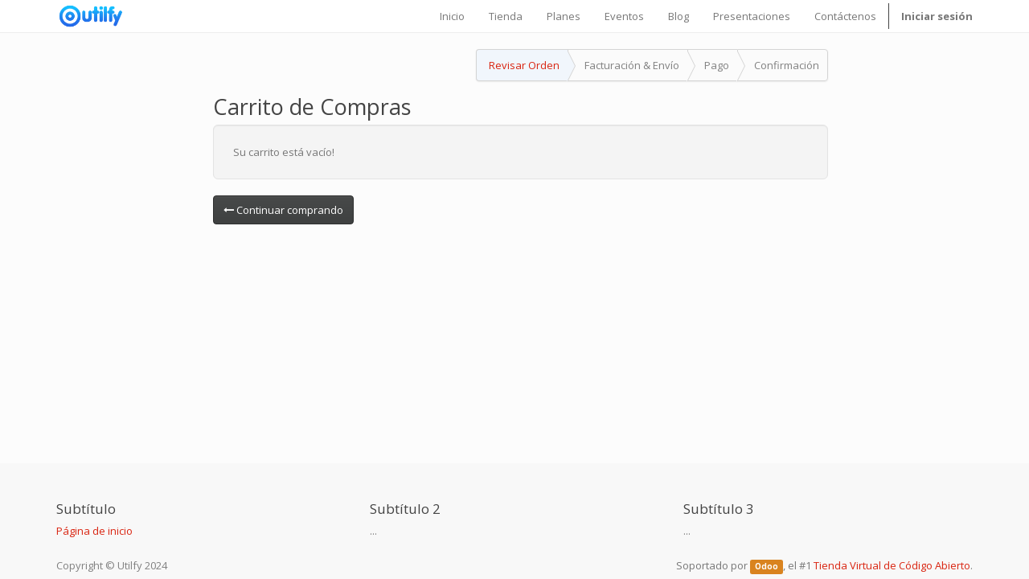

--- FILE ---
content_type: text/html; charset=utf-8
request_url: https://utilfy.com/shop/cart
body_size: 3172
content:

        
        <!DOCTYPE html>
        <html lang="es-CO" data-website-id="1" data-oe-company-name="Utilfy 2024">
            <head>
                <meta charset="utf-8"/>
                <meta http-equiv="X-UA-Compatible" content="IE=edge,chrome=1"/>
                <meta name="viewport" content="width=device-width, initial-scale=1, user-scalable=no"/>

                <title>Shopping Cart | Utilfy</title>
                <link type="image/x-icon" rel="shortcut icon" href="/web/image/website/1/favicon/"/>

                <script type="text/javascript">
                    var odoo = {
                        csrf_token: "61efcc7792a13f15bdfc1aa3acfa14b5b607dd7co",
                    };
                </script>

                
            <meta name="generator" content="Odoo"/>

            
            
            
            
            

            <meta property="og:title" content="Shopping Cart"/>
            <meta property="og:site_name" content="Utilfy 2024"/>
            

            
            
                
                    <link rel="alternate" hreflang="es" href="http://utilfy.com/shop/cart"/>
                
            

            <script type="text/javascript">
                

                odoo.session_info = {
                    is_superuser: false,
                    is_system: false,
                    is_frontend: true,
                    translationURL: '/website/translations',
                    is_website_user: true,
                    user_id: 4
                };
            </script>

            <link type="text/css" rel="stylesheet" href="/web/content/3013-ce26601/web.assets_common.0.css"/>
            <link type="text/css" rel="stylesheet" href="/web/content/4655-12fe734/web.assets_frontend.0.css"/>
            <link type="text/css" rel="stylesheet" href="/web/content/4656-12fe734/web.assets_frontend.1.css"/>
            
            
            

            <script type="text/javascript" src="/web/content/3016-ce26601/web.assets_common.js"></script>
            <script type="text/javascript" src="/web/content/4657-12fe734/web.assets_frontend.js"></script>
            
            
            
        
            
                
                
                    <link rel="canonical" href="https://utilfy.com/shop/cart"/>
                
                
            
        
                
<script async="True" src="https://www.googletagmanager.com/gtag/js?id=UA-108860728-1"></script>
<script>
  window.dataLayer = window.dataLayer || [];
  function gtag(){dataLayer.push(arguments);}
  gtag('js', new Date());

  gtag('config', 'UA-108860728-1');
</script>
 
 <script type="application/javascript">
  (function(b, o, n, g, s, r, c) { if (b[s]) return; b[s] = {}; b[s].scriptToken = "Xzk5MDUxODM4"; b[s].callsQueue = []; b[s].api = function() { b[s].callsQueue.push(arguments); }; r = o.createElement(n); c = o.getElementsByTagName(n)[0]; r.async = 1; r.src = g; r.id = s + n; c.parentNode.insertBefore(r, c); })(window, document, "script", "//cdn.oribi.io/Xzk5MDUxODM4/oribi.js", "ORIBI");
</script>

<script async="True" src="https://www.googletagmanager.com/gtag/js?id=AW-781393574"></script>
<script>
  window.dataLayer = window.dataLayer || [];
  function gtag(){dataLayer.push(arguments);}
  gtag('js', new Date());

  gtag('config', 'AW-781393574');
</script>

<script>
    (function(h,o,t,j,a,r){
        h.hj=h.hj||function(){(h.hj.q=h.hj.q||[]).push(arguments)};
        h._hjSettings={hjid:1412069,hjsv:6};
        a=o.getElementsByTagName('head')[0];
        r=o.createElement('script');r.async=1;
        r.src=t+h._hjSettings.hjid+j+h._hjSettings.hjsv;
        a.appendChild(r);
    })(window,document,'https://static.hotjar.com/c/hotjar-','.js?sv=');
</script>

                
<script type="text/javascript" id="hs-script-loader" async="True" defer="True" src="https://js.hs-scripts.com/5885486.js"></script>
<meta name="yandex-verification" content="1ff4057bba7d4802"/>

            </head>
            <body>
                
            
        
            
        
        
            
                
            
            
                
            
        
        
    
    

            
            
        <div id="wrapwrap" class="">
                <header>
                    <div class="navbar navbar-default navbar-static-top">
                        <div class="container">
                            <div class="navbar-header">
                                <button type="button" class="navbar-toggle" data-toggle="collapse" data-target=".navbar-top-collapse">
                                    <span class="sr-only">Menú de Navegación</span>
                                    <span class="icon-bar"></span>
                                    <span class="icon-bar"></span>
                                    <span class="icon-bar"></span>
                                </button>
                                <a href="/" class="navbar-brand logo">
            <span alt="Logo of Utilfy 2024" title="Utilfy 2024"><img src="/web/image/res.company/1/logo?unique=0bdd497" class="img img-responsive"/></span>
        </a>
    </div>
                            <div class="collapse navbar-collapse navbar-top-collapse">
                                <ul class="nav navbar-nav navbar-right" id="top_menu">
                                    
        
            
    <li>
        <a href="/">
            <span>Inicio</span>
        </a>
    </li>
    

        
            
    <li>
        <a href="/shop">
            <span>Tienda</span>
        </a>
    </li>
    

        
            
    <li>
        <a href="/planes">
            <span>Planes</span>
        </a>
    </li>
    

        
            
    <li>
        <a href="/event">
            <span>Eventos</span>
        </a>
    </li>
    

        
            
    <li>
        <a href="/blog/1">
            <span>Blog</span>
        </a>
    </li>
    

        
            
    <li>
        <a href="/slides">
            <span>Presentaciones</span>
        </a>
    </li>
    

        
            
    <li>
        <a href="/contactus">
            <span>Contáctenos</span>
        </a>
    </li>
    

        
    
            
            <li id="my_cart" class="hidden">
                <a href="/shop/cart">
                    <i class="fa fa-shopping-cart"></i>
                    Mi Carrito <sup class="my_cart_quantity label label-primary"></sup>
                </a>
            </li>
        
                                    
                                
            <li class="divider"></li>
            <li>
                <a href="/web/login">
                    <b>Iniciar sesión</b>
                </a>
            </li>
        </ul>
                            </div>
                        </div>
                    </div>
                </header>
                <main>
                    
            <div id="wrap">
                <div class="container oe_website_sale">
                    <div class="row">
                        <div class="col-md-8 col-md-offset-2 oe_cart">
                            <div class="row">
                                
        
        <ul class="wizard pull-right hidden-xs">
            <li id="step10" class="text-primary">
                
                <a href="#" class="o_link_disable">
                    <span>Revisar Orden</span>
                </a>
                <span class="chevron"></span>
            </li>
            <li id="step20" class="text-muted">
                
                <a href="#" class="o_link_disable text-muted">
                    
                    <span>Facturación</span>
                    <span> & Envío</span>
                    <span class="chevron"></span>
                </a>
            </li>
            <li id="step40" class="text-muted">
                Pago<span class="chevron"></span>
            </li>
            <li id="step50" class="text-muted">
                Confirmación<span class="chevron"></span>
            </li>
        </ul>
    
                            </div>
                            <div class="row">
                                <div class="col-md-12 o_website_sale_rightfit">
                                    <h2 class="mb8 mt8">Carrito de Compras</h2>
                                    
                                    
        <div class="js_cart_lines well well-lg">
          Su carrito está vacío!
        </div>
        
            
            
        
        <div class="js_cart_lines row">
            
        
    
        </div>
    
                                    <div class="clearfix"></div>
                                    
            <a href="/shop" class="btn btn-default mb32">
                <span class="fa fa-long-arrow-left"></span>
                <span class="hidden-xs">Continuar comprando</span>
                <span class="visible-xs-inline">Continuar</span>
            </a>
        
                                    <div class="oe_structure"></div>
                                </div>
                            </div>
                        </div>
                    </div>
                </div>
                <div class="oe_structure"></div>
            </div>
        
                </main>
                <footer>
                    <div class="oe_structure" id="footer">
            <section>
                <div class="container">
                    <div class="row">
                        <div class="col-md-4">
                            <h4 class="mt16">Subtítulo</h4>
                            <p>
                                <a href="/">Página de inicio</a>
                            </p>
                        </div>
                        <div class="col-md-4">
                            <h4 class="mt16">Subtítulo 2</h4>
                            <p>
                                ...
                            </p>
                        </div>
                        <div class="col-md-4">
                            <h4 class="mt16">Subtítulo 3</h4>
                            <p>
                                ...
                            </p>
                        </div>
                    </div>
                </div>
            </section>
        </div>
    <div class="container mt16 mb8">
                <div class="pull-right">
                                                      Soportado por <a target="_blank" class="label label-danger" href="http://www.odoo.com/page/website-builder">Odoo</a>,
                                                      el #1 <a target="_blank" href="http://www.odoo.com/page/e-commerce">Tienda Virtual de Código Abierto</a>.
                                                    </div>
                <div class="pull-left text-muted">
                                                      Copyright &copy; <span>Utilfy 2024</span></div>
            </div>
        </footer>
            </div>
        <script id="tracking_code">
            (function(i,s,o,g,r,a,m){i['GoogleAnalyticsObject']=r;i[r]=i[r]||function(){
            (i[r].q=i[r].q||[]).push(arguments)},i[r].l=1*new Date();a=s.createElement(o),
            m=s.getElementsByTagName(o)[0];a.async=1;a.src=g;m.parentNode.insertBefore(a,m)
            })(window,document,'script','//www.google-analytics.com/analytics.js','ga');

            ga('create', _.str.trim('UA-108860728-1'), 'auto');
            ga('send','pageview');
        </script>
    
        
            </body>
        </html>
    
    
    

--- FILE ---
content_type: text/plain
request_url: https://www.google-analytics.com/j/collect?v=1&_v=j102&a=1104396002&t=pageview&_s=1&dl=https%3A%2F%2Futilfy.com%2Fshop%2Fcart&ul=en-us%40posix&dt=Shopping%20Cart%20%7C%20Utilfy&sr=1280x720&vp=1280x720&_u=IEBAAEABAAAAACAAI~&jid=135896284&gjid=1161723161&cid=524079413.1768977772&tid=UA-108860728-1&_gid=799160155.1768977772&_r=1&_slc=1&z=1094872102
body_size: -449
content:
2,cG-C2RXFHCRM8